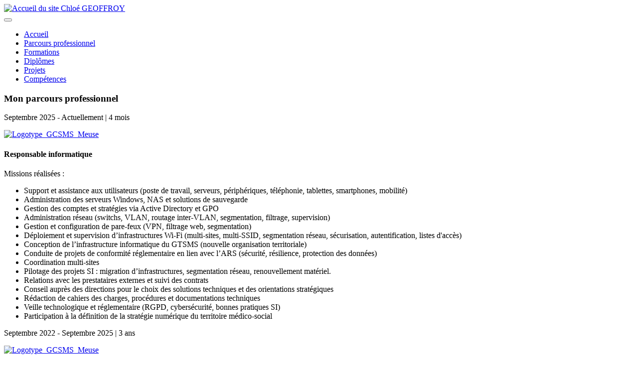

--- FILE ---
content_type: text/html; charset=UTF-8
request_url: https://chloe-geoffroy.fr/parcours-professionnel.php
body_size: 4478
content:
<!DOCTYPE html>
<html>
	<head>
	  <meta charset="UTF-8">
	  <meta http-equiv="X-UA-Compatible" content="IE=edge">
	  <meta name="generator" content="Mobirise v5.8.14, mobirise.com">
	  <meta name="viewport" content="width=device-width, initial-scale=1, minimum-scale=1">
	  <link rel="shortcut icon" href="assets/images/favicon.png" type="image/x-icon">
	  <meta name="description" content="Site portfolio - Chloé GEOFFROY | Venez en apprendre un peu plus sur mon parcours professionnel">
	  <title>Parcours professionnel</title>
	  <link rel="stylesheet" href="assets/bootstrap/css/bootstrap.min.css">
	  <link rel="stylesheet" href="assets/bootstrap/css/bootstrap-grid.min.css">
	  <link rel="stylesheet" href="assets/bootstrap/css/bootstrap-reboot.min.css">
	  <link rel="stylesheet" href="assets/animatecss/animate.css">
	  <link rel="stylesheet" href="assets/dropdown/css/style.css">
	  <link rel="stylesheet" href="assets/socicon/css/styles.css">
	  <link rel="stylesheet" href="assets/theme/css/style.css">
	  <link href="assets/fonts/style.css" rel="stylesheet">
	  <link rel="preload" as="style" href="assets/mobirise/css/mbr-additional.css">
	  <link rel="stylesheet" href="assets/mobirise/css/mbr-additional.css" type="text/css">
	</head>
	<body>
	  <header>
    <section data-bs-version="5.1" class="menu cid-s48OLK6784" once="menu" id="menu1-h">
        <nav class="navbar navbar-dropdown navbar-fixed-top navbar-expand-lg">
            <div class="container-fluid">
                <div class="navbar-brand">
                    <span class="navbar-logo">
                        <a href="https://chloe-geoffroy.fr">
                            <img src="assets/images/favicon.png" alt="Accueil du site" style="height: 3.8rem;">
                        </a>
                    </span>
                    <span class="navbar-caption-wrap"><a class="navbar-caption text-black display-7" href="https://chloe-geoffroy.fr">Chloé GEOFFROY</a></span>
                </div>
                <button class="navbar-toggler" type="button" data-toggle="collapse" data-bs-toggle="collapse" data-target="#navbarSupportedContent" data-bs-target="#navbarSupportedContent" aria-controls="navbarNavAltMarkup" aria-expanded="false" aria-label="Toggle navigation">
                    <div class="hamburger">
                        <span></span>
                        <span></span>
                        <span></span>
                        <span></span>
                    </div>
                </button>
                <div class="collapse navbar-collapse" id="navbarSupportedContent">
                    <ul class="navbar-nav nav-dropdown nav-right" data-app-modern-menu="true">
                        <li class="nav-item"><a class="nav-link link text-info display-4" href="index.php">Accueil</a></li>
                        <li class="nav-item"><a class="nav-link link text-info display-4" href="parcours-professionnel.php">Parcours professionnel<br></a></li>
                        <li class="nav-item"><a class="nav-link link text-info display-4" href="formations.php">Formations<br></a></li>
                        <li class="nav-item"><a class="nav-link link text-info display-4" href="diplomes.php">Diplômes</a></li>
                        <li class="nav-item"><a class="nav-link link text-info display-4" href="projets.php">Projets</a></li>
                        <li class="nav-item"><a class="nav-link link text-info display-4" href="competences.php">Compétences</a></li>
                    </ul>
                </div>
            </div>
        </nav>
    </section>
</header>	  
	  <section data-bs-version="5.1" class="timeline3 cid-tGdBRpPF7v" id="timeline3-22">
		<div class="container">
		  <div class="mbr-section-head">
			<h3 class="mbr-section-title mbr-fonts-style align-center mb-0 display-2"><strong>Mon parcours professionnel</strong></h3>
		  </div>
		  <div class="timelines-container mt-4">
			<div class="row timeline-element first-separline mb-5">
			  <div class="timeline-date col-12">
				<div class="timeline-date-wrapper">
				  <p class="mbr-timeline-date display-7">Septembre 2025 - Actuellement | <!-- 0 ans et --> 4 mois</p>
				</div>
			  </div>
			  <span class="iconBackground"></span>
			  <div class="col-12 col-md-6">
				<div class="image-wrapper">
				  <a href="https://gcsmsmeuse.fr" target="_blank"><img src="assets/images/Logotype_GCSMS.png" alt="Logotype_GCSMS_Meuse" title=""></a>
				</div>
			  </div>
			  <div class="col-12 col-md-6">
				<div class="timeline-text-wrapper">
				  <h4 class="mbr-timeline-title mbr-fonts-style mb-0 display-5"><strong>Responsable informatique</strong></h4>
				  <p class="mbr-text mbr-fonts-style mt-3 mb-0 display-7">Missions réalisées :</p>
				  <ul class="mbr-text mbr-fonts-style mt-3 mb-0 display-7" style="text-align: justify;">
				      <li>Support et assistance aux utilisateurs (poste de travail, serveurs, périphériques, téléphonie, tablettes, smartphones, mobilité)</li>
				      <li>Administration des serveurs Windows, NAS et solutions de sauvegarde</li>
				      <li>Gestion des comptes et stratégies via Active Directory et GPO</li>
				      <li>Administration réseau (switchs, VLAN, routage inter-VLAN, segmentation, filtrage, supervision)</li>
				      <li>Gestion et configuration de pare-feux (VPN, filtrage web, segmentation)</li>
				      <li>Déploiement et supervision d’infrastructures Wi-Fi (multi-sites, multi-SSID, segmentation réseau, sécurisation, autentification, listes d'accès)</li>
				      <li>Conception de l’infrastructure informatique du GTSMS (nouvelle organisation territoriale)</li>
				      <li>Conduite de projets de conformité réglementaire en lien avec l’ARS (sécurité, résilience, protection des données)</li>
				      <!-- <li>Tutorat et encadrement d’une apprentie en BAC + 2 (organisation du travail, accompagnement, montée en compétences)</li> -->
				      <li>Coordination multi-sites</li>
				      <li>Pilotage des projets SI : migration d’infrastructures, segmentation réseau, renouvellement matériel.
				      <li>Relations avec les prestataires externes et suivi des contrats</li>
				      <li>Conseil auprès des directions pour le choix des solutions techniques et des orientations stratégiques</li>
				      <li>Rédaction de cahiers des charges, procédures et documentations techniques</li>
				      <li>Veille technologique et réglementaire (RGPD, cybersécurité, bonnes pratiques SI)</li>
				      <li>Participation à la définition de la stratégie numérique du territoire médico-social</p>
				</div>
			  </div>
			</div>
			<div class="row timeline-element first-separline mb-5">
			  <div class="timeline-date col-12">
				<div class="timeline-date-wrapper">
				  <p class="mbr-timeline-date display-7">Septembre 2022 - Septembre 2025 | 3 ans</p>
				</div>
			  </div>
			  <span class="iconBackground"></span>
			  <div class="col-12 col-md-6">
				<div class="image-wrapper">
				  <a href="https://gcsmsmeuse.fr" target="_blank"><img src="assets/images/Logotype_GCSMS.png" alt="Logotype_GCSMS_Meuse" title=""></a>
				</div>
			  </div>
			  <div class="col-12 col-md-6">
				<div class="timeline-text-wrapper">
				  <h4 class="mbr-timeline-title mbr-fonts-style mb-0 display-5"><strong>Référente informatique en apprentissage</strong></h4>
				  <p class="mbr-text mbr-fonts-style mt-3 mb-0 display-7">Missions réalisées :</p>
				  <ul class="mbr-text mbr-fonts-style mt-3 mb-0 display-7" style="text-align: justify;">
				      <li>Support et assistance aux utilisateurs (poste de travail, périphériques, téléphonie, tablettes, smartphones)</li>
				      <li>Administration et maintenance des serveurs Windows, Linux et NAS</li>
				      <li>Gestion des comptes, groupes et stratégies via Active Directory et GPO</li>
				      <li>Administration réseau (switchs, VLAN, routage inter-VLAN, filtrage)</li>
				      <li>Gestion et configuration de pare-feux (VPN, filtrage web, segmentation)</li>
				      <li>Déploiement et supervision d’infrastructures Wi-Fi (multi-sites, multi-SSID, segmentation réseau, sécurisation, autentification, listes d'accès)</li>
				      <li>Sécurisation du SI (contrôle d’accès, segmentation, antivirus, sauvegardes, durcissement)</li>
				      <li>Gestion et suivi des tickets avec GLPI (incidents, demandes, inventaire)</li>
				      <li>Planification, coordination et pilotage de projets SI (migration réseau, renouvellement postes, Wi-Fi multi-sites, implémentation de nouveaux systèmes)</li>
				      <li>Relations avec les prestataires externes et suivi des contrats</li>
				      <li>Conseil auprès des directions pour le choix des solutions techniques et des orientations stratégiques</li>
				      <li>Rédaction de cahiers des charges, procédures et documentations techniques</li>
				      <li>Veille technologique et réglementaire (protection des données, RGPD, sécurité SI)</li>
				      <li>Coordination multi-sites</li>
				  </ul>
				</div>
			  </div>
			</div>
			<div class="row timeline-element first-separline mb-5">
			  <div class="timeline-date col-12">
				<div class="timeline-date-wrapper">
				  <p class="mbr-timeline-date display-7">Septembre 2019 - Septembre 2022 | 3 ans</p>
				</div>
			  </div>
			  <span class="iconBackground"></span>
			  <div class="col-12 col-md-6">
				<div class="image-wrapper">
				  <a href="https://www.cnfpt.fr/nous-connaitre/notre-organisation/reseau-instituts/bienvenue-a-linset-nancy/inset-nancy" target="_blank"><img src="assets/images/logotype-cnfpt-inset-260x209.png" alt="Logotype_CNFPT_INSET" title=""></a>
				</div>
			  </div>
			  <div class="col-12 col-md-6">
				<div class="timeline-text-wrapper">
				  <h4 class="mbr-timeline-title mbr-fonts-style mb-0 display-5"><strong>Responsable des Systèmes Informatiques en apprentissage</strong></h4>
				  <p class="mbr-text mbr-fonts-style mt-3 mb-0 display-7">Missions réalisées :</p>
				  <ul class="mbr-text mbr-fonts-style mt-3 mb-0 display-7" style="text-align: justify;">
				      <li>Assistance aux utilisateurs (diagnostic, résolution d'incidents logiciels et matériels, accompagnement sur site et à distance)</li>
                      <li>Gestion et suivi des tickets de demandes via l’outil de helpdesk Redmine</li>
                      <li>Installation, configuration et mise à jour de postes de travail</li>
                      <li>Gestion du parc informatique à l’aide d’Ivanti et de Windows Server (inventaire, mises à jour, déploiements).</li>
                      <li>Déploiement et gestion de périphériques (imprimantes, scanners, téléphones fixes)</li>
                      <li>Administration Active Directory (ordinateurs, utilisateurs, groupes, OU)</li>
                      <li>Automatisation de paramétrages par GPO (sécurité, restrictions, mappages de lecteurs et d'imprimantes, scripts de logon, déploiement applicatif, modèles ADMX, WSUS, gestion des filtres WMI)</li>
                      <li>Maintenance préventive et corrective des équipements informatiques</li>
                      <li>Participation au renouvellement de matériel et gestion du cycle de vie des équipements</li>
				  </ul>
				</div>
			  </div>
			</div>
			<div class="row timeline-element first-separline mb-5">
			  <div class="timeline-date col-12">
				<div class="timeline-date-wrapper">
				  <p class="mbr-timeline-date display-7">Février 2016 | 1 semaine</p>
				</div>
			  </div>
			  <span class="iconBackground"></span>
			  <div class="col-12 col-md-6">
				<div class="image-wrapper">
				  <a href="https://www.emc2.coop/" target="_blank"><img src="assets/images/logotype-emc2.svg" alt="Logotype_EMC2" title=""></a>
				</div>
			  </div>
			  <div class="col-12 col-md-6">
				<div class="timeline-text-wrapper">
				  <h4 class="mbr-timeline-title mbr-fonts-style mb-0 display-5"><strong>Stage d'observation de fin de troisième</strong></h4>
				  <p class="mbr-text mbr-fonts-style mt-3 mb-0 display-7" style="text-align: justify;">Passionnée depuis longtemps par l’informatique, j’ai souhaité profiter de mon stage de fin de troisième pour confirmer mon choix d’orientation avant mon entrée au lycée. J’ai ainsi intégré le service informatique de l’EMC2, où j’ai pu découvrir la diversité des métiers et missions qui composent un service IT.</p>
				  <p class="mbr-text mbr-fonts-style mt-3 mb-0 display-7" style="text-align: justify;">Durant cette immersion, j’ai observé et parfois participé à différentes activités : le travail des développeurs, le support aux utilisateurs, l’assistance à distance, l’administration des systèmes et des réseaux, ainsi que l’installation et la maintenance de matériel.</p>
				  <p class="mbr-text mbr-fonts-style mt-3 mb-0 display-7" style="text-align: justify;">Cette expérience riche et variée m’a permis d’élargir ma vision de l’informatique et d’acquérir une meilleure compréhension de ses différents domaines. Elle a surtout confirmé mon envie de poursuivre mes études dans cette voie et de construire mon avenir professionnel dans le secteur des technologies de l’information.</p>
				</div>
			  </div>
			</div>
		  </div>
		</div>
	  </section>
	  <footer>
    <section data-bs-version="5.1" class="footer3 cid-tGduvQoDDV mbr-reveal" once="footers" id="footer3-21">
        <div class="container">
            <div class="media-container-row align-center mbr-white">
                <div class="row row-links">
                    <ul class="foot-menu">
                        <li class="foot-menu-item mbr-fonts-style display-7"><a href="mentions-legales.php" class="text-primary">Mentions légales</a></li>
<!--                        <li class="foot-menu-item mbr-fonts-style display-7"><a href="contact.php" class="text-primary">Contact</a></li>-->
                    </ul>
                </div>
                <div class="row row-copirayt">
                    <p class="mbr-text mb-0 mbr-fonts-style mbr-white align-center display-7">©️ Copyright 2025 - Chloé GEOFFROY | Tous droits réservés</p>
                </div>
            </div>
        </div>
    </section>
</footer>

	  <script src="assets/bootstrap/js/bootstrap.bundle.min.js"></script>
	  <script src="assets/smoothscroll/smooth-scroll.js"></script>
	  <script src="assets/ytplayer/index.js"></script>
	  <script src="assets/dropdown/js/navbar-dropdown.js"></script>
	  <script src="assets/theme/js/script.js"></script>
	  <div id="scrollToTop" class="scrollToTop mbr-arrow-up">
		<a style="text-align: center;"><i class="mbr-arrow-up-icon mbr-arrow-up-icon-cm cm-icon cm-icon-smallarrow-up"></i></a>
	  </div>
	  <input name="animation" type="hidden">
	</body>
</html>